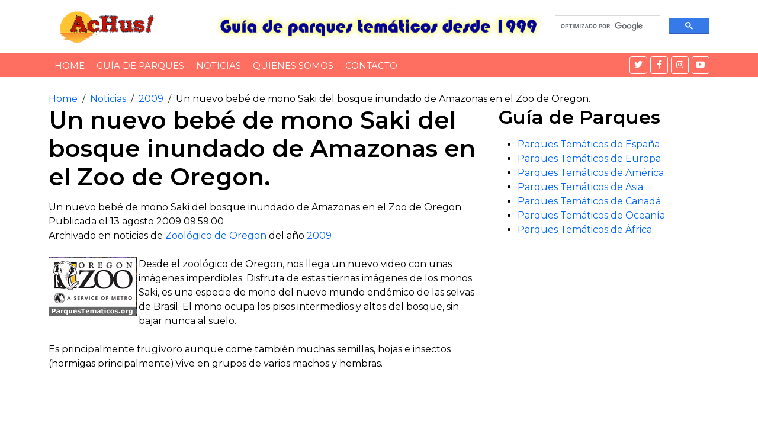

--- FILE ---
content_type: text/html
request_url: https://www.achus.info/noticias/2009/ver-noticia.asp?id=712
body_size: 16926
content:
<!DOCTYPE html>
<html lang="en">
    <head>
        <meta charset="utf-8">
        <meta content="width=device-width, initial-scale=1.0" name="viewport">
<title>Un nuevo bebé de mono Saki del bosque inundado de Amazonas en el Zoo de Oregon.</title>
<meta name="description" content="Desde el zoológico de Oregon, nos llega un nuevo video con unas imágenes imperdibles. Disfruta de estas tiernas imágenes de los monos Saki, es una especie de mono del nuevo mundo endémico de las selvas de Brasil. El mono ocupa los pisos intermedios y altos del bosque, sin bajar nunca al suelo. " />
<meta name="keywords" content="Zoológico de Oregon" />
<!-- Favicon -->
<link href="/plantilla/img/favicon.ico" rel="icon">

<!-- Google Fonts -->
<link rel="preconnect" href="https://fonts.googleapis.com">
<link rel="preconnect" href="https://fonts.gstatic.com" crossorigin>
<link href="https://fonts.googleapis.com/css2?family=Montserrat:wght@400;600&display=swap" rel="stylesheet">

<!-- CSS Libraries -->
<link href="https://cdn.jsdelivr.net/npm/bootstrap@5.3.2/dist/css/bootstrap.min.css" rel="stylesheet">
<link href="https://cdnjs.cloudflare.com/ajax/libs/font-awesome/5.10.0/css/all.min.css" rel="stylesheet">

<!-- Template Stylesheet -->
<link href="/plantilla/css/style.css" rel="stylesheet">
<link href="/Albums/estilo-galeria.css" rel="stylesheet">
<link href="/Albums/estilo-galeria-ver.css" rel="stylesheet">

</head>
<body>
        
<!-- Inicio de logo -->
<div class="brand">
<div class="container">
<div class="row align-items-center">
<div class="col-lg-3 col-md-4">
<div class="b-logo">
<a href="https://www.achus.info/">
<img src="/plantilla/img/logo.png" alt="Achus! Guía de Parques Temáticos"></a>
</div></div>

<div class="col-lg-6 col-md-4">
<div class="b-ads">
<a href="https://www.achus.info">
<img src="/plantilla/img/achus.jpg" alt="Achus! Noticias de Parques Temáticos"></a>
</div></div>

<div class="col-lg-3 col-md-4">
<div>

<!-- Put the following javascript before the closing  tag. -->
<script>
(function() {
  var cx = '012574246468135583905:bssofxyz9js'; // Tu ID de motor de búsqueda personalizado
  var gcse = document.createElement('script'); gcse.type = 'text/javascript'; gcse.async = true;
  gcse.src = 'https://cse.google.com/cse.js?cx=' + cx;
  var s = document.getElementsByTagName('script')[0]; s.parentNode.insertBefore(gcse, s);
})();
</script>

<!-- Solo la caja de búsqueda, sin resultados -->
<gcse:searchbox-only resultsUrl="https://www.achus.info/buscador.asp"></gcse:searchbox-only>

</div></div></div></div></div>
<!-- Fin  de logo -->        <!-- Nav Bar Start -->
        <div class="nav-bar">
            <div class="container">
                <nav class="navbar navbar-expand-md bg-dark navbar-dark">
                    <a href="#" class="navbar-brand">MENU</a>
                    <button type="button" class="navbar-toggler" data-toggle="collapse" data-target="#navbarCollapse">
                        <span class="navbar-toggler-icon"></span>
                    </button>

                    <div class="collapse navbar-collapse justify-content-between" id="navbarCollapse">
                        <div class="navbar-nav mr-auto">
                            <a href="https://www.achus.info" class="nav-item nav-link">Home</a>
                           

<div class="nav-item dropdown">
<a href="https://www.achus.info/" class="nav-item nav-link">Guía de Parques</a>
</div>



<a href="https://www.achus.info/achusnet/" class="nav-item nav-link">Noticias</a>
<a href="https://www.achus.info/quienes-somos.asp" class="nav-item nav-link">Quienes somos</a>
<a href="https://www.achus.info/contacto.asp" class="nav-item nav-link">Contacto</a>
</div>


<div class="social ml-auto">
    <a href="https://twitter.com/achus" aria-label="Twitter">
        <i class="fab fa-twitter"></i>
    </a>
    <a href="https://www.facebook.com/AchusGuia" aria-label="Facebook">
        <i class="fab fa-facebook-f"></i>
    </a>
    <a href="#" aria-label="Instagram">
        <i class="fab fa-instagram"></i>
    </a>
    <a href="https://www.youtube.com/channel/UCMYXKl03_bGQ4hWenHp3E9g" aria-label="YouTube">
        <i class="fab fa-youtube"></i>
    </a>
</div>

                    </div>
                </nav>
            </div>
        </div>
        <!-- Nav Bar End -->        <!-- Breadcrumb Start -->
        <div class="breadcrumb-wrap">
            <div class="container">
               <ul class="breadcrumb">
               <li class="breadcrumb-item"><a href="https://www.achus.info/">Home</a></li>
               <li class="breadcrumb-item"><a href="https://www.achus.net">Noticias</a></li>
         <li class="breadcrumb-item active"><a href="https://www.achus.info/Noticias/2009/">2009</a></li>
<li class="breadcrumb-item"><a>Un nuevo bebé de mono Saki del bosque inundado de Amazonas en el Zoo de Oregon.</a></li>
               
                </ul>
            </div>
        </div>
        <!-- Breadcrumb End -->


        <!-- Single News Start-->
        <div class="single-news">
            <div class="container">
                <div class="row">
                    
                         <div class="col-lg-8"> 
                         <div class="sn-container">
                        


                        <div>



<h1>Un nuevo bebé de mono Saki del bosque inundado de Amazonas en el Zoo de Oregon.</h1>	


    <a name="news_712"></a>
      <table id="news_712" width="100%" align="center" cellspacing="0" cellpadding="0" class="myTable">
 <tr>
 <td class="myTitle" width="100%">Un nuevo bebé de mono Saki del bosque inundado de Amazonas en el Zoo de Oregon.</td>
        </tr>
        <tr>
          <td width="100%" class="myTD">
<span>Publicada el 13 agosto 2009  09:59:00</span>
<span><br>Archivado en noticias de <a href="/noticias/2009/default.asp?cat=79">Zoológico de Oregon</a> del año <a href=/noticias/2009/categorias.asp>2009</a></span>
<BR><BR>
<img src="/public/logos/Oregon-Zoo.gif" alt="Logo de Zoológico de Oregon" title="Zoológico de Oregon" align="left" border="0">
Desde el zoológico de Oregon, nos llega un nuevo video con unas imágenes imperdibles. Disfruta de estas tiernas imágenes de los monos Saki, es una especie de mono del nuevo mundo endémico de las selvas de Brasil. El mono ocupa los pisos intermedios y altos del bosque, sin bajar nunca al suelo. 
<br><BR>
Es principalmente frugívoro aunque come también muchas semillas, hojas e insectos (hormigas principalmente).Vive en grupos de varios machos y hembras.<br><br>
<BR><hr><BR>
Parques temáticos te presenta toda la actualidad que acontece a los <b>parques de diversiones</b>, <b>zoos</b> y de <b>ocio</b> en general de todo el mundo, esta noticia esta archivada en la sección de <a href="/noticias/2009/default.asp?cat=79"><b> Zoológico de Oregon</b></a> del año <a href=/noticias/2009/default.asp><b>2009</b></a>, donde te presentamos todas las novedades de <b><u>Zoológico de Oregon</u></b> que acontecen esta temporada.
		  </td>
        </tr>
		<tr>
          <td width="100%" align="center" class="myTD"><br><span class="small">
</span></td>
        </tr>
      </table>
<br>
<hr color="#C0C0C0">

<p>Toda la información es de carácter informativo y no comercial. La información ofrecida en Achus! proviene de los comunicados emitidos por las empresas, y colaboradores por lo que en ningún caso Achus! es responsable de la veracidad y exactitud de dichos datos. Todos los logos e imágenes de empresas aquí señaladas son propiedad de sus dueños.</p>	                            
                                                      
                            </div>
                        </div>
					
<hr color="#C0C0C0">

<h1>Busqueda personalizada</h1>						
<!-- Put the following javascript before the closing  tag. -->
<script>
(function() {
  var cx = '012574246468135583905:bssofxyz9js'; // Insert your own Custom Search engine ID here
  var gcse = document.createElement('script'); gcse.type = 'text/javascript'; gcse.async = true;
  gcse.src = 'https://cse.google.com/cse.js?cx=' + cx;
  var s = document.getElementsByTagName('script')[0]; s.parentNode.insertBefore(gcse, s);
})();
</script>
<!-- Place this tag where you want both of the search box and the search results to render -->
<gcse:search></gcse:search>

<hr color="#C0C0C0">



<script async src="//pagead2.googlesyndication.com/pagead/js/adsbygoogle.js"></script>
<!-- Tamaño automático Adaptable -->
<ins class="adsbygoogle"
     style="display:block"
     data-ad-client="ca-pub-7033359833304799"
     data-ad-slot="3573819803"
     data-ad-format="auto"
     data-full-width-responsive="true"></ins>
<script>
(adsbygoogle = window.adsbygoogle || []).push({});
</script>




<div class="sn-related">
<div class="row sn-slider">


                            </div>
                        </div>
                    </div>

<div class="col-lg-4">
<div class="sidebar">
<div class="sidebar-widget">
<h2 class="sw-title">Guía de Parques</h2>
<div class="category">
<ul>
<li><a href="https://www.achus.info/parques/europa/Espana.asp">Parques Temáticos de España</a>
<li><a href="https://www.achus.info/parques/europa/">Parques Temáticos de Europa</a>
<li><a href="https://www.achus.info/parques/america.asp">Parques Temáticos de América</a>
<li><a href="https://www.achus.info/parques/asia/">Parques Temáticos de Asia</a>
<li><a href="https://www.achus.info/parques/canada/">Parques Temáticos de Canadá</a>
<li><a href="https://www.achus.info/parques/oceania/">Parques Temáticos de Oceanía</a>
<li><a href="https://www.achus.info/parques/africa/">Parques Temáticos de África</a>
</ul>
</div>
</div>

                           
<script async src="//pagead2.googlesyndication.com/pagead/js/adsbygoogle.js"></script>
<!-- Tamaño automático Adaptable -->
<ins class="adsbygoogle"
     style="display:block"
     data-ad-client="ca-pub-7033359833304799"
     data-ad-slot="3573819803"
     data-ad-format="auto"
     data-full-width-responsive="true"></ins>
<script>
(adsbygoogle = window.adsbygoogle || []).push({});
</script>

<br><br>
<script src="https://apis.google.com/js/platform.js"></script>

<div class="g-ytsubscribe" data-channelid="UCMYXKl03_bGQ4hWenHp3E9g" data-layout="full" data-count="default"></div>
<br><br>

<div class="sidebar-widget">
<h2 class="sw-title">Noticias</h2>
<div class="tags">
<a href="https://www.achus.info/achusnet/category/2025/">2025</a>
<a href="https://www.achus.info/achusnet/category/2024/">2024</a>
<a href="https://www.achus.info/achusnet/category/2023/">2023</a>
<a href="https://www.achus.info/achusnet/category/2022/">2022</a>
<a href="https://www.achus.info/achusnet/category/2021/">2021</a>
<a href="https://www.achus.info/noticias/2020/">2020</a>
<a href="https://www.achus.info/noticias/2019/">2019</a>
<a href="https://www.achus.info/noticias/2018/">2018</a>
<a href="https://www.achus.info/noticias/2017/">2017</a>
<a href="https://www.achus.info/noticias/2016/">2016</a>
<a href="https://www.achus.info/noticias/2015/">2015</a>
<a href="https://www.achus.info/noticias/2014/">2014</a>
<a href="https://www.achus.info/noticias/2013/">2013</a>
<a href="https://www.achus.info/noticias/2012/">2012</a>
<a href="https://www.achus.info/noticias/2011/">2011</a>
<a href="https://www.achus.info/noticias/2010/">2010</a>
<a href="https://www.achus.info/noticias/2009/">2009</a>
<a href="https://www.achus.info/noticias/2008/">2008</a>
<a href="https://www.achus.info/noticias/2007/">2007</a>
<a href="https://www.achus.info/noticias/2006/">2006</a>
<a href="https://www.achus.info/noticias/2005/">2005</a>
<a href="https://www.achus.info/noticias/2004/">2004</a>
<a href="https://www.achus.info/noticias/2003/">2003</a>
<a href="https://www.achus.info/noticias/2002/">2002</a>
<a href="https://www.achus.info/noticias/2001/">2001</a>
</div>
</div>





<div class="sidebar-widget">
<h2 class="sw-title">Otros contenidos</h2>
<div class="category">
<ul>
<li><a href="https://www.achus.info/canalgif/">Gifs animados</a>
<li><a href="https://www.achus.info/Josep-Perez-Music/">Josep Perez Music</a>
</ul>
</div>
</div>
                   
                        </div>
                    </div>
                </div>
            </div>
        </div>
        <!-- Single News End--> 

        <!-- Footer Start -->
        <div class="footer">
            <div class="container">
                <div class="row">
                    <div class="col-lg-3 col-md-6">
                        <div class="footer-widget">
                            <h3 class="title">Redes Sociales</h3>
                            <div class="contact-info">

                                <div class="social">
                                    <a href="https://twitter.com/achus"><i class="fab fa-twitter"></i></a>
                                    <a href="https://www.facebook.com/AchusGuia"><i class="fab fa-facebook-f"></i></a>
                                    
                                    <a href="#"><i class="fab fa-instagram"></i></a>
                                    <a href="https://www.youtube.com/channel/UCMYXKl03_bGQ4hWenHp3E9g"><i class="fab fa-youtube"></i></a>
                                </div>
                            </div>
                        </div>
                    </div>
                    
                    <div class="col-lg-3 col-md-6">
                        <div class="footer-widget">
                            <h3 class="title">Recomendación</h3>
                            <ul>
                                <li><a href="https://www.achus.biz/">Parque Atracciones Montjuic</a></li>
                               


                            </ul>
                        </div>
                    </div>

                    <div class="col-lg-3 col-md-6">
                        <div class="footer-widget">
                            <h3 class="title">Actualidad</h3>
                            <ul>
                                 <li><a href="https://www.achus.net/">Noticias Actuales</a></li>


                            </ul>
                        </div>
                    </div>
                    




                    <div class="col-lg-3 col-md-6">
                        <div class="footer-widget">
                            <h3 class="title">Contacto</h3>
                            <div class="newsletter">
                               <ul>
                                 <li><a href="https://www.achus.info/contacto.asp">Pulsa aquí</a></li>


                            </ul>

                            </div>
                        </div>
                    </div>
                </div>
            </div>
        </div>
        <!-- Footer End -->
        <!-- Footer Menu Start -->
        <div class="footer-menu">
            <div class="container">
                <div class="f-menu">
                    <a href="https://www.achus.info/contacto.asp">Contacto</a>
                    <a href="https://www.achus.info/privacidad.asp">Política de privacidad</a>
                    <a href="https://www.achus.info/listado.asp">Listado A-Z</a>
                </div>
            </div>
        </div>
        <!-- Footer Menu End -->
<!-- Pie de página Inicio inferior -->
<div class="footer-bottom">
<div class="container">
<div class="row">
<div class="col-md-6 copyright">
<p><script type="text/javascript">
copy=new Date();
actualiza=copy.getFullYear();
document.write("Copyright 1999 - "+ actualiza + "   - Achus! todos los derechos reservados");
</script></p>
</div>

<div class="col-md-6 template-by">
<p>Created By <a href="https://www.achus.com">Josep Pérez</a></p>
</div></div></div></div>
<!-- Extremo inferior del pie de página -->

<!-- Botón "Volver Arriba" -->
<a href="#" class="back-to-top">
    <i class="fa fa-chevron-up"></i> <!-- Icono de flecha hacia arriba -->
</a>

<!-- Template Javascript -->
<script src="https://code.jquery.com/jquery-3.4.1.min.js"></script> <!-- jQuery primero -->

<script src="/plantilla/js/main.js"></script>


<!-- Default Statcounter code for Achus.info
https://www.achus.info -->
<script type="text/javascript">
var sc_project=3034468; 
var sc_invisible=1; 
var sc_security="8cb12d6c"; 
</script>
<script type="text/javascript"
src="https://www.statcounter.com/counter/counter.js"
async></script>
<noscript><div class="statcounter"><a title="Web Analytics"
href="https://statcounter.com/" target="_blank"><img
class="statcounter"
src="https://c.statcounter.com/3034468/0/8cb12d6c/1/"
alt="Web Analytics"></a></div></noscript>
<!-- End of Statcounter Code -->

</body>
</html>

--- FILE ---
content_type: text/html; charset=utf-8
request_url: https://accounts.google.com/o/oauth2/postmessageRelay?parent=https%3A%2F%2Fwww.achus.info&jsh=m%3B%2F_%2Fscs%2Fabc-static%2F_%2Fjs%2Fk%3Dgapi.lb.en.2kN9-TZiXrM.O%2Fd%3D1%2Frs%3DAHpOoo_B4hu0FeWRuWHfxnZ3V0WubwN7Qw%2Fm%3D__features__
body_size: 159
content:
<!DOCTYPE html><html><head><title></title><meta http-equiv="content-type" content="text/html; charset=utf-8"><meta http-equiv="X-UA-Compatible" content="IE=edge"><meta name="viewport" content="width=device-width, initial-scale=1, minimum-scale=1, maximum-scale=1, user-scalable=0"><script src='https://ssl.gstatic.com/accounts/o/2580342461-postmessagerelay.js' nonce="G_mmfron8OA90I1sDAG2sg"></script></head><body><script type="text/javascript" src="https://apis.google.com/js/rpc:shindig_random.js?onload=init" nonce="G_mmfron8OA90I1sDAG2sg"></script></body></html>

--- FILE ---
content_type: text/html; charset=utf-8
request_url: https://www.google.com/recaptcha/api2/aframe
body_size: 113
content:
<!DOCTYPE HTML><html><head><meta http-equiv="content-type" content="text/html; charset=UTF-8"></head><body><script nonce="RcTiXlSJli6NQYEoOi-SHw">/** Anti-fraud and anti-abuse applications only. See google.com/recaptcha */ try{var clients={'sodar':'https://pagead2.googlesyndication.com/pagead/sodar?'};window.addEventListener("message",function(a){try{if(a.source===window.parent){var b=JSON.parse(a.data);var c=clients[b['id']];if(c){var d=document.createElement('img');d.src=c+b['params']+'&rc='+(localStorage.getItem("rc::a")?sessionStorage.getItem("rc::b"):"");window.document.body.appendChild(d);sessionStorage.setItem("rc::e",parseInt(sessionStorage.getItem("rc::e")||0)+1);localStorage.setItem("rc::h",'1768804766520');}}}catch(b){}});window.parent.postMessage("_grecaptcha_ready", "*");}catch(b){}</script></body></html>